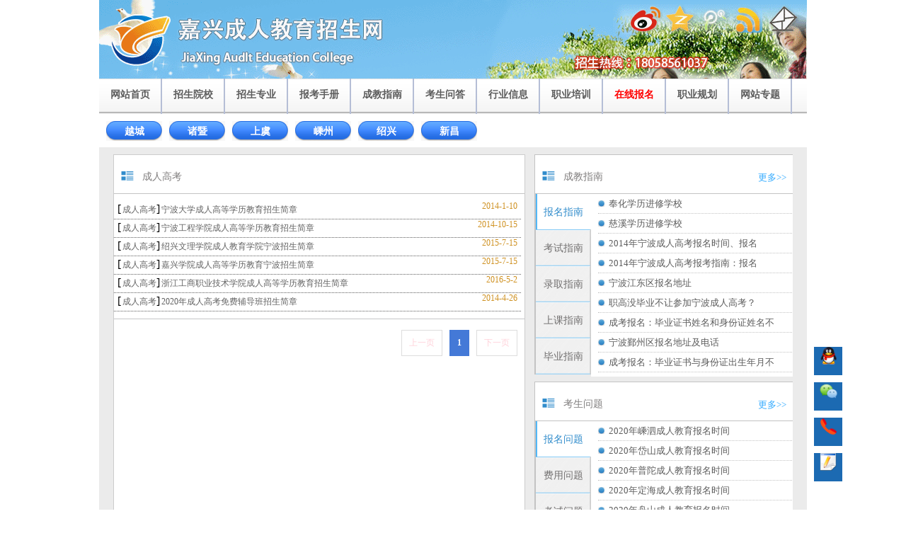

--- FILE ---
content_type: text/html
request_url: http://www.edu0575.cn/zsyx/crgk/
body_size: 9003
content:
<!doctype html>
<html>
<head>
<meta http-equiv="Content-Type" content="text/html; charset=utf-8" />
<title>成人高考-成人高考-绍兴成人教育招生网</title>
<meta name="Keywords" content="成人高考,绍兴成人教育招生网,绍兴成人教育,绍兴成人高考,绍兴学历教育,绍兴专升本,绍兴高起专">
<meta name="Description" content="绍兴成人教育招生网提供绍兴成人教育,绍兴成人高考,绍兴学历教育,绍兴专升本,绍兴高起专等,咨询电话：13884461078 彭老师">
<link href="../../template/css/css.css" rel="stylesheet" type="text/css">
<script type="text/javascript" src="../../template/js/common.js"></script>
<script type="text/javascript" src="../../template/js/jquery.min.js"></script>

</head>

<body>
	<div class="header">
        <div class="edu0575logo">
                <div class="fx">
                    <img src="../../template/images/v.gif" usemap="#Map">
                
            </div>
        </div>
        <div id="navMenu">
        
        <ul class="menu">
        <li class="menu1">
        <a href="/default.html">网站首页</a></li>
        <li class="menu1">
        <a href="/zsyx"  target="_blank">招生院校</a>
        <ul>         <li><a href="/zsyx/crgk"  target="_blank">成人高考</a></li>
        <li><a href="/zsyx/ycjy"  target="_blank">远程教育</a></li>
        <li><a href="/zsyx/zxks"  target="_blank">自学考试</a></li>
        <li><a href="/zsyx/crzz"  target="_blank">成人中专</a></li>

        
        </ul>
        </li>
        
        
        <li><a href="/zszy"  target="_blank">招生专业</a><ul>         <li><a href="/zszy/glx"  target="_blank">管理学</a></li>
        <li><a href="/zszy/jjx"  target="_blank">经济学</a></li>
        <li><a href="/zszy/jyx"  target="_blank">教育学</a></li>
        <li><a href="/zszy/gx"  target="_blank">工学</a></li>
        <li><a href="/zszy/lx"  target="_blank">理学</a></li>
        <li><a href="/zszy/yx"  target="_blank">医学</a></li>
        <li><a href="/zszy/wx"  target="_blank">文学</a></li>
        <li><a href="/zszy/ysx"  target="_blank">艺术学</a></li>
        <li><a href="/zszy/nx"  target="_blank">农学</a></li>
        <li><a href="/zszy/fx"  target="_blank">法学</a></li>

        
        </ul>
        </li><li><a href="/bksc"  target="_blank">报考手册</a><ul>         <li><a href="/bksc/crgk"  target="_blank">成人高考</a></li>
        <li><a href="/bksc/ycjy"  target="_blank">远程教育</a></li>
        <li><a href="/bksc/zxks"  target="_blank">自学考试</a></li>
        <li><a href="/bksc/crzz"  target="_blank">成人中专</a></li>


        
        </ul></li><li><a href="/cjzn"  target="_blank">成教指南</a>
        <ul>         <li><a href="/cjzn/bmzn"  target="_blank">报名指南</a></li>
        <li><a href="/cjzn/kszn"  target="_blank">考试指南</a></li>
        <li><a href="/cjzn/lqzn"  target="_blank">录取指南</a></li>
        <li><a href="/cjzn/skzn"  target="_blank">上课指南</a></li>
        <li><a href="/cjzn/byzn"  target="_blank">毕业指南</a></li>

        </ul></li><li><a href="/kswd"  target="_blank">考生问答</a><ul>         <li><a href="/kswd/bmwt"  target="_blank">报名问题</a></li>
        <li><a href="/kswd/fywt"  target="_blank">费用问题</a></li>
        <li><a href="/kswd/kswt"  target="_blank">考试问题</a></li>
        <li><a href="/kswd/lqwt"  target="_blank">录取问题</a></li>
        <li><a href="/kswd/skwt"  target="_blank">上课问题</a></li>
        <li><a href="/kswd/bywt"  target="_blank">毕业问题</a></li>
        <li><a href="/kswd/xxzy"  target="_blank">学校专业</a></li>
        <li><a href="/kswd/qtwt"  target="_blank">其他问题</a></li>

       
       </ul></li><li><a href="/hyxx"  target="_blank">行业信息</a><ul>         <li><a href="/hyxx/jzhy"  target="_blank">建筑行业</a></li>
        <li><a href="/hyxx/it"  target="_blank">IT通信</a></li>
        <li><a href="/hyxx/lyhy"  target="_blank">旅游行业</a></li>
        <li><a href="/hyxx/wlhy"  target="_blank">物流行业</a></li>
        <li><a href="/hyxx/wmhy"  target="_blank">外贸行业</a></li>
        <li><a href="/hyxx/jrhy"  target="_blank">金融行业</a></li>
        <li><a href="/hyxx/yyhy"  target="_blank">医药行业</a></li>
        <li><a href="/hyxx/gghy"  target="_blank">广告设计</a></li>
        <li><a href="/hyxx/zyfw"  target="_blank">专业服务</a></li>
        <li><a href="/hyxx/xskf"  target="_blank">销售客服</a></li>
        <li><a href="/hyxx/xzgl"  target="_blank">行政管理</a></li>
        <li><a href="/hyxx/zfdw"  target="_blank">政府单位</a></li>

       
       </ul></li><li><a href="/zypx"  target="_blank">职业培训</a><ul>         <li><a href="/zypx/dnpx"  target="_blank">电脑培训</a></li>
        <li><a href="/zypx/kjpx"  target="_blank">会计培训</a></li>

       
       </ul></li>
        <li><a href="/baoming.html"  target="_blank"><font color=red>在线报名</font></a></li>
       
       <li><a href="/zygh"  target="_blank">职业规划</a>
       <ul>         <li><a href="/zygh/zzxx"  target="_blank">在职学习</a></li>
        <li><a href="/zygh/qzyp"  target="_blank">求职应聘</a></li>
        <li><a href="/zygh/szjx"  target="_blank">升职加薪</a></li>

       
       </ul>
       
       </li>
       
       <li><a href="/wzzt"  target="_blank">网站专题</a></li>
       
      </ul>


         </div>
       
    </div>
<div class="nav"><ul>
<li><a href="/yuecheng" target="_blank" title="越城">越城</a></li>
<li><a href="/zhuji" target="_blank" title="诸暨">诸暨</a></li>
<li><a href="/shangyu" target="_blank" title="上虞">上虞</a></li>
<li><a href="/shengzhou" target="_blank" title="嵊州">嵊州</a></li>
<li><a href="/shaoxing" target="_blank" title="绍兴">绍兴</a></li>
<li><a href="/xingchang" target="_blank" title="新昌">新昌</a></li>

</ul></div>

    <div class="con">
			<div class="list">
        	<div class="left-1-tl">
            	<div class="tl-pic"></div>
                <div class="tl-zi">
                	成人高考
                </div>
            </div>
                <div class="list-con">
                	<ul>
<li>[<a href="http://www.edu0575.cn/zsyx/crgk/index.html">成人高考</a>]<a href="http://www.edu0575.cn/zsyx/crgk/article1077.html">宁波大学成人高等学历教育招生简章</a><span>2014-1-10</span></li>
<li>[<a href="http://www.edu0575.cn/zsyx/crgk/index.html">成人高考</a>]<a href="http://www.edu0575.cn/zsyx/crgk/article1231.html">宁波工程学院成人高等学历教育招生简章</a><span>2014-10-15</span></li>
<li>[<a href="http://www.edu0575.cn/zsyx/crgk/index.html">成人高考</a>]<a href="http://www.edu0575.cn/zsyx/crgk/article1268.html">绍兴文理学院成人教育学院宁波招生简章</a><span>2015-7-15</span></li>
<li>[<a href="http://www.edu0575.cn/zsyx/crgk/index.html">成人高考</a>]<a href="http://www.edu0575.cn/zsyx/crgk/article1267.html">嘉兴学院成人高等学历教育宁波招生简章</a><span>2015-7-15</span></li>
<li>[<a href="http://www.edu0575.cn/zsyx/crgk/index.html">成人高考</a>]<a href="http://www.edu0575.cn/zsyx/crgk/article1280.html">浙江工商职业技术学院成人高等学历教育招生简章</a><span>2016-5-2</span></li>
<li>[<a href="http://www.edu0575.cn/zsyx/crgk/index.html">成人高考</a>]<a href="http://www.edu0575.cn/zsyx/crgk/article1153.html">2020年成人高考免费辅导班招生简章</a><span>2014-4-26</span></li>


                    </ul>
                </div>
                <div class="list-next">
                <span>下一页</span><span id="on">1</span><span>上一页</span>
                	
                 
                </div>
            </div>
            <div class="list-right">
                <div class="left-1">
                    <div class="left-1-tl">
                        <div class="tl-pic"></div>
                        <div class="tl-zi">
                            成教指南
                        </div>
                        <div class="more">
                            <a href="/cjwt">更多>></a>
                        </div>
                    </div>
                    
                    <!--选项卡开始-->
                    <div class="tab_box">
                        <div class="lyz_tab_left">
                            <div class="pro_con111">
                                <ul>
                                     <li class="hover" id="one1" onMouseOver="setTab(&#39;one&#39;,1,5)">报名指南</li>
                            <li id="one2" onMouseOver="setTab(&#39;one&#39;,2,5)">考试指南 </li>
                            <li id="one3" onMouseOver="setTab(&#39;one&#39;,3,5)">录取指南</li>
                            <li id="one4" onMouseOver="setTab(&#39;one&#39;,4,5)">上课指南</li>
                            <li id="one5" onMouseOver="setTab(&#39;one&#39;,5,5)">毕业指南</li>
                                </ul>
                             </div>
                            </div>
                            <div class="lyz_tab_right">
                                <div class="hover" id="con_one_1">
                                    <ul>
                                              <li><a href="http://www.edu0575.cn/cjzn/bmzn/article1247.html" title="奉化学历进修学校" target="_blank">奉化学历进修学校</a></li>
        <li><a href="http://www.edu0575.cn/cjzn/bmzn/article1246.html" title="慈溪学历进修学校" target="_blank">慈溪学历进修学校</a></li>
        <li><a href="http://www.edu0575.cn/cjzn/bmzn/article1076.html" title="2014年宁波成人高考报名时间、报名地点汇总" target="_blank">2014年宁波成人高考报名时间、报名</a></li>
        <li><a href="http://www.edu0575.cn/cjzn/bmzn/article1075.html" title="2014年宁波成人高考报考指南：报名材料" target="_blank">2014年宁波成人高考报考指南：报名</a></li>
        <li><a href="http://www.edu0575.cn/cjzn/bmzn/article1120.html" title="宁波江东区报名地址" target="_blank">宁波江东区报名地址</a></li>
        <li><a href="http://www.edu0575.cn/cjzn/bmzn/article1074.html" title="职高没毕业不让参加宁波成人高考？" target="_blank">职高没毕业不让参加宁波成人高考？</a></li>
        <li><a href="http://www.edu0575.cn/cjzn/bmzn/article1073.html" title="成考报名：毕业证书姓名和身份证姓名不一致怎么办 " target="_blank">成考报名：毕业证书姓名和身份证姓名不</a></li>
        <li><a href="http://www.edu0575.cn/cjzn/bmzn/article1119.html" title="宁波鄞州区报名地址及电话" target="_blank">宁波鄞州区报名地址及电话</a></li>
        <li><a href="http://www.edu0575.cn/cjzn/bmzn/article1072.html" title="成考报名：毕业证书与身份证出生年月不一致的解决办法" target="_blank">成考报名：毕业证书与身份证出生年月不</a></li>

                                    </ul>
                                </div>
                                <div class="hover" id="con_one_2" style="display: none">
                                    <ul>
                                               <li><a href="http://www.edu0575.cn/cjzn/kszn/article1265.html" title="2014成人高考真题及答案" target="_blank">2014成人高考真题及答案</a></li>
        <li><a href="http://www.edu0575.cn/cjzn/kszn/article1179.html" title="成人高考考试应考策略" target="_blank">成人高考考试应考策略</a></li>
        <li><a href="http://www.edu0575.cn/cjzn/kszn/article1178.html" title="成人高考考前准备工作" target="_blank">成人高考考前准备工作</a></li>
        <li><a href="http://www.edu0575.cn/cjzn/kszn/article1177.html" title="2014年成人高考辅导书已到" target="_blank">2014年成人高考辅导书已到</a></li>
        <li><a href="http://www.edu0575.cn/cjzn/kszn/article1176.html" title="2014年成人高考时间" target="_blank">2014年成人高考时间</a></li>
        <li><a href="http://www.edu0575.cn/cjzn/kszn/article1175.html" title="2013成人高考真题及答案" target="_blank">2013成人高考真题及答案</a></li>
        <li><a href="http://www.edu0575.cn/cjzn/kszn/article1174.html" title="2014成人高考考试大纲" target="_blank">2014成人高考考试大纲</a></li>
        <li><a href="http://www.edu0575.cn/cjzn/kszn/article1173.html" title="报考条件的问题 " target="_blank">报考条件的问题 </a></li>
        <li><a href="http://www.edu0575.cn/cjzn/kszn/article1172.html" title="成人高考报业余还是函授？" target="_blank">成人高考报业余还是函授？</a></li>

                                    </ul>
                                </div>
                                <div class="hover" id="con_one_3" style="display: none">
                                   <ul>         <li><a href="http://www.edu0575.cn/cjzn/lqzn/article1404.html" title="2019年浙江省成人高校招生最低分数线" target="_blank">2019年浙江省成人高校招生最低分数</a></li>
        <li><a href="http://www.edu0575.cn/cjzn/lqzn/article1186.html" title="宁波大学成人高考录取分数线" target="_blank">宁波大学成人高考录取分数线</a></li>
        <li><a href="http://www.edu0575.cn/cjzn/lqzn/article1185.html" title="2013年浙江省成人高校招生录取分数线" target="_blank">2013年浙江省成人高校招生录取分数</a></li>
        <li><a href="http://www.edu0575.cn/cjzn/lqzn/article1184.html" title="2012年浙江省成人高校招生录取分数线" target="_blank">2012年浙江省成人高校招生录取分数</a></li>
        <li><a href="http://www.edu0575.cn/cjzn/lqzn/article1183.html" title="2011年浙江省成人高校招生录取分数线" target="_blank">2011年浙江省成人高校招生录取分数</a></li>
        <li><a href="http://www.edu0575.cn/cjzn/lqzn/article1182.html" title="2010年浙江省成人高考招生录取分数线" target="_blank">2010年浙江省成人高考招生录取分数</a></li>
        <li><a href="http://www.edu0575.cn/cjzn/lqzn/article1181.html" title="2009年浙江省成人高考招生录取分数线" target="_blank">2009年浙江省成人高考招生录取分数</a></li>
        <li><a href="http://www.edu0575.cn/cjzn/lqzn/article1180.html" title="2008年浙江省成人高考招生录取分数线" target="_blank">2008年浙江省成人高考招生录取分数</a></li>
        <li><a href="http://www.edu0575.cn/cjzn/lqzn/article1125.html" title="宁波成人高考历年分数线趋势分析" target="_blank">宁波成人高考历年分数线趋势分析</a></li>

                            </ul>
                                </div>
                                <div class="hover" id="con_one_4" style="display: none">
                                   	<ul>         <li><a href="http://www.edu0575.cn/cjzn/skzn/article1211.html" title="专升本2014入学考试辅导7月20日上课课表" target="_blank">专升本2014入学考试辅导7月20日</a></li>
        <li><a href="http://www.edu0575.cn/cjzn/skzn/article1198.html" title="高起专2014入学考试辅导7月13日上课课表" target="_blank">高起专2014入学考试辅导7月13日</a></li>
        <li><a href="http://www.edu0575.cn/cjzn/skzn/article1105.html" title="上课时间" target="_blank">上课时间</a></li>

                            </ul>
                                </div>                            
                                <div class="hover" id="con_one_5" style="display: none">
                                   	<ul>         <li><a href="http://www.edu0575.cn/cjzn/byzn/article1162.html" title="宁波大学学位证书样本" target="_blank">宁波大学学位证书样本</a></li>
        <li><a href="http://www.edu0575.cn/cjzn/byzn/article1161.html" title="宁波大学毕业文凭样本" target="_blank">宁波大学毕业文凭样本</a></li>
        <li><a href="http://www.edu0575.cn/cjzn/byzn/article1106.html" title="毕业了能不能拿学位" target="_blank">毕业了能不能拿学位</a></li>

                            </ul>
                                </div>                           
                            </div>
                            <div class="clear"></div>
                        <!--选项卡结束-->
                         </div>
                </div>
                <div class="left-1" style="clear:both; margin-top:10px;">
                            <div class="left-1-tl">
                                <div class="tl-pic"></div>
                                <div class="tl-zi">
                                    考生问题
                                </div>
                                <div class="more">
                                    <a href="/kswt">更多>></a>
                                </div>
                            </div>
                            
                            <!--选项卡开始-->
                            <div class="tab_box">
                                <div class="lyz_tab_left">
                                    <div class="pro_con111">
                                        <ul>
                                        <li class="hover" id="one6" onMouseOver="setTab1(&#39;one&#39;,6,10)">报名问题</li>
                            <li id="one7" onMouseOver="setTab1(&#39;one&#39;,7,10)">费用问题 </li>
                            <li id="one8" onMouseOver="setTab1(&#39;one&#39;,8,10)">考试问题</li>
                            <li id="one9" onMouseOver="setTab1(&#39;one&#39;,9,10)">录取问题</li>
                            <li id="one10" onMouseOver="setTab1(&#39;one&#39;,10,10)">上课问题</li>
                                        </ul>
                                     </div>
                                    </div>
                                    <div class="lyz_tab_right">
                                        <div class="hover" id="con_one_6">
                                           <ul>         <li><a href="http://www.edu0575.cn/kswd/bmwt/article1403.html" title="2020年嵊泗成人教育报名时间" target="_blank">2020年嵊泗成人教育报名时间</a></li>
        <li><a href="http://www.edu0575.cn/kswd/bmwt/article1402.html" title="2020年岱山成人教育报名时间" target="_blank">2020年岱山成人教育报名时间</a></li>
        <li><a href="http://www.edu0575.cn/kswd/bmwt/article1401.html" title="2020年普陀成人教育报名时间" target="_blank">2020年普陀成人教育报名时间</a></li>
        <li><a href="http://www.edu0575.cn/kswd/bmwt/article1400.html" title="2020年定海成人教育报名时间" target="_blank">2020年定海成人教育报名时间</a></li>
        <li><a href="http://www.edu0575.cn/kswd/bmwt/article1399.html" title="2020年舟山成人教育报名时间" target="_blank">2020年舟山成人教育报名时间</a></li>
        <li><a href="http://www.edu0575.cn/kswd/bmwt/article1398.html" title="2020年磐安成人教育报名时间" target="_blank">2020年磐安成人教育报名时间</a></li>
        <li><a href="http://www.edu0575.cn/kswd/bmwt/article1397.html" title="2020年浦江成人教育报名时间" target="_blank">2020年浦江成人教育报名时间</a></li>
        <li><a href="http://www.edu0575.cn/kswd/bmwt/article1396.html" title="2020年武义成人教育报名时间" target="_blank">2020年武义成人教育报名时间</a></li>
        <li><a href="http://www.edu0575.cn/kswd/bmwt/article1395.html" title="2020年永康成人教育报名时间" target="_blank">2020年永康成人教育报名时间</a></li>

                            </ul>
                                        </div>
                                        <div class="hover" id="con_one_7" style="display: none">
                                           <ul>         <li><a href="http://www.edu0575.cn/kswd/fywt/article1223.html" title="现在报考需交多少钱？" target="_blank">现在报考需交多少钱？</a></li>
        <li><a href="http://www.edu0575.cn/kswd/fywt/article1222.html" title="交费分几次交？" target="_blank">交费分几次交？</a></li>
        <li><a href="http://www.edu0575.cn/kswd/fywt/article1155.html" title="成人教育报名时要交多少费用？" target="_blank">成人教育报名时要交多少费用？</a></li>
        <li><a href="http://www.edu0575.cn/kswd/fywt/article1154.html" title="宁波成人教育收费标准" target="_blank">宁波成人教育收费标准</a></li>
        <li><a href="http://www.edu0575.cn/kswd/fywt/article1096.html" title="宁波成人高考需要多少钱？" target="_blank">宁波成人高考需要多少钱？</a></li>

                            </ul>
                                        </div>
                                        <div class="hover" id="con_one_8" style="display: none">
                                           <ul>         <li><a href="http://www.edu0575.cn/kswd/kswt/article1807.html" title="嵊泗2019年成考分数线是多少？" target="_blank">嵊泗2019年成考分数线是多少？</a></li>
        <li><a href="http://www.edu0575.cn/kswd/kswt/article1806.html" title="岱山2019年成考分数线是多少？" target="_blank">岱山2019年成考分数线是多少？</a></li>
        <li><a href="http://www.edu0575.cn/kswd/kswt/article1805.html" title="普陀2019年成考分数线是多少？" target="_blank">普陀2019年成考分数线是多少？</a></li>
        <li><a href="http://www.edu0575.cn/kswd/kswt/article1804.html" title="定海2019年成考分数线是多少？" target="_blank">定海2019年成考分数线是多少？</a></li>
        <li><a href="http://www.edu0575.cn/kswd/kswt/article1803.html" title="舟山2019年成考分数线是多少？" target="_blank">舟山2019年成考分数线是多少？</a></li>
        <li><a href="http://www.edu0575.cn/kswd/kswt/article1802.html" title="磐安2019年成考分数线是多少？" target="_blank">磐安2019年成考分数线是多少？</a></li>
        <li><a href="http://www.edu0575.cn/kswd/kswt/article1801.html" title="浦江2019年成考分数线是多少？" target="_blank">浦江2019年成考分数线是多少？</a></li>
        <li><a href="http://www.edu0575.cn/kswd/kswt/article1800.html" title="武义2019年成考分数线是多少？" target="_blank">武义2019年成考分数线是多少？</a></li>
        <li><a href="http://www.edu0575.cn/kswd/kswt/article1799.html" title="永康2019年成考分数线是多少？" target="_blank">永康2019年成考分数线是多少？</a></li>

                            </ul>
                                        </div>
                                        <div class="hover" id="con_one_9" style="display: none">
                                            <ul>         <li><a href="http://www.edu0575.cn/kswd/lqwt/article1219.html" title="年龄大于20周岁是否会加20分录取？" target="_blank">年龄大于20周岁是否会加20分录取？</a></li>
        <li><a href="http://www.edu0575.cn/kswd/lqwt/article1218.html" title="成人高考录取是怎么录取的？" target="_blank">成人高考录取是怎么录取的？</a></li>
        <li><a href="http://www.edu0575.cn/kswd/lqwt/article1217.html" title="成人高考录取时间一般在什么时候？" target="_blank">成人高考录取时间一般在什么时候？</a></li>
        <li><a href="http://www.edu0575.cn/kswd/lqwt/article1216.html" title="录取之后会发录取通知书吗？" target="_blank">录取之后会发录取通知书吗？</a></li>
        <li><a href="http://www.edu0575.cn/kswd/lqwt/article1215.html" title="宁波大学录取分数线多少？" target="_blank">宁波大学录取分数线多少？</a></li>
        <li><a href="http://www.edu0575.cn/kswd/lqwt/article1214.html" title="录取率是多少？" target="_blank">录取率是多少？</a></li>
        <li><a href="http://www.edu0575.cn/kswd/lqwt/article1098.html" title="宁波成人高考录取分数线多少？" target="_blank">宁波成人高考录取分数线多少？</a></li>

                            </ul>
                                        </div>                            
                                        <div class="hover" id="con_one_10" style="display: none">
                                            <ul>         <li><a href="http://www.edu0575.cn/kswd/skwt/article1212.html" title="上课老师主要是哪里请的？" target="_blank">上课老师主要是哪里请的？</a></li>
        <li><a href="http://www.edu0575.cn/kswd/skwt/article1194.html" title="宁波大学成教学院有学位证书吗?" target="_blank">宁波大学成教学院有学位证书吗?</a></li>
        <li><a href="http://www.edu0575.cn/kswd/skwt/article1193.html" title="宁波大学继续教育学院的学分是什么意思？" target="_blank">宁波大学继续教育学院的学分是什么意思</a></li>
        <li><a href="http://www.edu0575.cn/kswd/skwt/article1192.html" title="宁波大学继续教育学院是在宁波大学里面吗?" target="_blank">宁波大学继续教育学院是在宁波大学里面</a></li>
        <li><a href="http://www.edu0575.cn/kswd/skwt/article1191.html" title="宁波大学成人教育学院怎么上课的?" target="_blank">宁波大学成人教育学院怎么上课的?</a></li>
        <li><a href="http://www.edu0575.cn/kswd/skwt/article1187.html" title="双休日没空来上课怎么办？" target="_blank">双休日没空来上课怎么办？</a></li>
        <li><a href="http://www.edu0575.cn/kswd/skwt/article1126.html" title="宁波夜大都有哪几个地方上课？上课时间是几点？" target="_blank">宁波夜大都有哪几个地方上课？上课时间</a></li>
        <li><a href="http://www.edu0575.cn/kswd/skwt/article1099.html" title="宁波成人高考上课什么时间上课？" target="_blank">宁波成人高考上课什么时间上课？</a></li>
        <li><a href="http://www.edu0575.cn/kswd/skwt/article1127.html" title="电大上课是怎样的？宁波电大上课时间分析" target="_blank">电大上课是怎样的？宁波电大上课时间分</a></li>

                            </ul>
                                        </div>                           
                                    </div>
                                    <div class="clear"></div>
                                <!--选项卡结束-->
                                 </div>
                        </div>
                <div class="left-1" style="clear:both; margin-top:10px;">
                            <div class="left-1-tl">
                                <div class="tl-pic"></div>
                                <div class="tl-zi">
                                    推荐信息
                                </div>
                                <div class="more">
                                    <a href="/default.html">更多>></a>
                                </div>
                            </div>
                            <div class="list-leftcon">
                                            <ul>
                                            <li>[<a href="http://www.edu0575.cn/news/index.html">图片新闻</a>]&nbsp;<a href="http://www.edu0575.cn/news/article1303.html"  target="_blank" title="2019届宁波大学学生毕业典礼暨学位授予仪式圆满落幕">2019届宁波大学学生毕业典礼暨学位授予</a></li>
<li>[<a href="http://www.edu0575.cn/news/index.html">图片新闻</a>]&nbsp;<a href="http://www.edu0575.cn/news/article1302.html"  target="_blank" title="2019届学生毕业典礼预告">2019届学生毕业典礼预告</a></li>
<li>[<a href="http://www.edu0575.cn/news/index.html">图片新闻</a>]&nbsp;<a href="http://www.edu0575.cn/news/article1301.html"  target="_blank" title="育成教学点2018届学生毕业典礼暨学位授予仪式隆重举行">育成教学点2018届学生毕业典礼暨学位授</a></li>
<li>[<a href="http://www.edu0575.cn/news/index.html">图片新闻</a>]&nbsp;<a href="http://www.edu0575.cn/news/article1300.html"  target="_blank" title="2018届学生毕业典礼预告">2018届学生毕业典礼预告</a></li>
<li>[<a href="http://www.edu0575.cn/news/index.html">图片新闻</a>]&nbsp;<a href="http://www.edu0575.cn/news/article1295.html"  target="_blank" title="清明放假通知">清明放假通知</a></li>
<li>[<a href="http://www.edu0575.cn/news/index.html">图片新闻</a>]&nbsp;<a href="http://www.edu0575.cn/news/article1290.html"  target="_blank" title="2016年全国成人高考成绩已经公布">2016年全国成人高考成绩已经公布</a></li>
<li>[<a href="http://www.edu0575.cn/news/index.html">图片新闻</a>]&nbsp;<a href="http://www.edu0575.cn/news/article1289.html"  target="_blank" title="2016年浙江省成人高校招生最低分数线">2016年浙江省成人高校招生最低分数线</a></li>
<li>[<a href="http://www.edu0575.cn/news/index.html">图片新闻</a>]&nbsp;<a href="http://www.edu0575.cn/news/article1288.html"  target="_blank" title="2016年宁波成人高考考点">2016年宁波成人高考考点</a></li>
<li>[<a href="http://www.edu0575.cn/news/index.html">图片新闻</a>]&nbsp;<a href="http://www.edu0575.cn/news/article1286.html"  target="_blank" title="2016年国庆放假通知">2016年国庆放假通知</a></li>

                                               
                                            </ul>
                            </div>
                            
                </div>
            </div>
        </div>
    
    <div class="icp"><img src="../../template/images/icp.jpg" width="1000" height="49" />


</div>
<div class="foot">
   <div class="nav"><ul>

<li><a href="http://www.edu0570.com" target="_blank" title="衢州成人教育招生网">衢州</a></li>
<li><a href="http://www.edu0571.cn" target="_blank" title="杭州成人教育招生网">杭州</a></li>
<li><a href="http://www.edu0572.com" target="_blank" title="湖州成人教育招生网">湖州</a></li>
<li><a href="http://www.edu0573.com" target="_blank" title="嘉兴成人教育招生网">嘉兴</a></li>
<li><a href="http://www.edu0574.cn" target="_blank" title="宁波成人教育招生网">宁波</a></li>
<li><a href="http://www.edu0575.cn" target="_blank" title="绍兴成人教育招生网">绍兴</a></li>
<li><a href="http://www.edu0576.cn" target="_blank" title="台州成人教育招生网">台州</a></li>
<li><a href="http://www.edu0577.cn" target="_blank" title="温州成人教育招生网">温州</a></li>
<li><a href="http://www.edu0578.com" target="_blank" title="丽水成人教育招生网">丽水</a></li>
<li><a href="http://www.edu0579.com" target="_blank" title="金华成人教育招生网">金华</a></li>
<li><a href="http://www.edu0580.com" target="_blank" title="舟山成人教育招生网">舟山</a></li>
</ul></div>
    <p>宁波育成教育学校 招生热线电话：13884461078 18058561037 林老师（工作日8:30-21:00）   QQ咨询:3382048487</p>
  <p><a href="/gywm.html">[关于我们]</a><a href="/xzjy.html">[校长寄语]</a><a href="/cpyc.html">[诚聘英才]</a><a href="/baoming.html">[在线报名]</a><a href="/hzqt.html">[合作洽谈]</a><a href="/map.html">[网站地图]</a></p>



    <p>宁波市育成教育科技有限公司 技术支持    <a href="http://beian.miit.gov.cn/" target="_blank">
浙ICP备17011983号-1</a></p>

    <p>Copyright (C) 2014 edu0574.cn, All Rights Reserved</p>
    </div>
<script>(function() {var _53code = document.createElement("script");_53code.src = "https://tb.53kf.com/code/code/bcf416b582204e1faa78fd1b8e0dbe611/2";var s = document.getElementsByTagName("script")[0]; s.parentNode.insertBefore(_53code, s);})();</script>


<style>
            .kf {
                position: fixed;
                /* right: 0; */
                left: calc(50% + 500px);
                bottom: 30px;
                z-index: 9999:
				font-size:12px; 
            }
            .kf a , .kf a:hover{
                color: #fff
            }
            .kf ul li {
                width : 40px;
                height: 40px;
                text-align: center;
                line-height: 40px;
                /* color : #efefef; */
                /* background: #11406c; */
                background: #1c6ab2;
                border-radius: 0%;
                /* border: 1px solid #11406c; */
                margin: 10px;
                cursor: pointer;
                position: relative;
				list-style:none;
            }
            .kf ul li:hover {
                background: #11406c;
            }
            .kf ul li .item {
                position: relative;
            }
			 .kf ul li a:hover{
				text-decoration:none;font-size:12px; 
			 }
			 .kf ul li a{
				text-decoration:none; 
				font-size:12px;
			 }
			   .kf ul li a:visited{
	text-decoration:none;font-size:12px;
}
            .kf ul li .cover {
                padding: 5px;
                line-height: 15px;
                color: #fff;
                text-align: center;
                display: none;
                position: absolute;
                top: 0;
                width:0;
                height: 40px;
                width: 40px;
                background: #11406c;
                z-index: 10001;
            }
            .kf ul li .extra {
                display: none;
                position: absolute;
                right: 50px;
                bottom : 0;
                z-index: 9999;
            }
        </style>

        <div class="kf">
            <ul>
                <li>
                    <div class="item">
                        <img src="../../template/images/qq.png" height="25" alt="">
                        <div class="cover">
                            <a href="tencent://message/?uin=5695903&Site=ningda.html&Menu=yes" target="blank">
                            联系<br>QQ
                            </a>
                        </div>
                    </div>
                </li>
                <li>
                    <div class="item">
                        <img src="../../template/images/wechat_icon.png" height="25" alt="">
                        <div class="cover">联系<br>微信</div>
                    </div>
                    <div class="extra">
                        <div style="padding:10px; background:#fff; border:1px solid #ccc; border-radius:5px">
                        <img src="../../template/images/weixin/0575.jpg" alt="" height="100">
                        </div>
                    </div>
                </li>
                <li>
                    <div class="item">
                        <img src="../../template/images/telephone.png" height="25" alt="">
                        <div class="cover">咨询<br>电话</div>
                    </div>
                    <div class="extra">
                        <div style="padding:0 10px; background:#fff; border:1px solid #ccc; border-radius:5px; width:170px; line-height:40px; font-size: 1.4em">
                            <i class="fa fa-phone"></i> 13586912447
                        </div>
                    </div>
                </li>
                <li>
                    <div class="item">
                        <img src="../../template/images/wsbm.png" height="25" alt="">
                        <div class="cover">
                            <a href="/baoming.html">
                                网上<br>报名
                            </a>
                        </div>
                    </div>
                </li>
          
            </ul>
        </div>

        <script>
            $(document).ready(function(){

                // hover 事件
                $('.kf ul li .item').hover(function(e){
                    e.stopPropagation()
                    var extra = $(this).parent().find('.extra')
                    var cover = $(this).parent().find('.cover')
                    console.log('extra', extra, 'cover', cover)
                    // 包含 extra
                    if (extra.length > 0) {
                        $(extra[0]).show()
                    }
                    if (cover.length > 0) {
                        $(cover[0]).show()
                    }
                }, function(e) {
                    e.stopPropagation()
                    var extra = $(this).parent().find('.extra')
                    var cover = $(this).parent().find('.cover')
                    // 包含 extra
                    if (extra.length > 0) {
                        $(extra[0]).hide()
                    }
                    if (cover.length > 0) {
                        $(cover[0]).hide()
                    }
                })
            })
        </script>

     
<script type="text/javascript" src="../../template/js/pic.js"></script>
    <map name="Map">
                      <area shape="rect" coords="2,4,55,46" href="http://blog.sina.com.cn/nbucj">
                      <area shape="rect" coords="62,6,103,45" href="http://user.qzone.qq.com/2302926021">
                      <area shape="rect" coords="109,6,149,47" href="http://t.qq.com/nbdxcrjy?preview">
                      <area shape="rect" coords="150,9,201,48" href="http://blog.sina.com.cn/nbucj">
                      <area shape="rect" coords="200,7,251,46" href="2302926021@qq.com">
                    </map>
</body>
</html>


--- FILE ---
content_type: text/css
request_url: http://www.edu0575.cn/template/css/css.css
body_size: 3996
content:
@charset "gb2312";
/* CSS Document */

*{padding:0px; margin:0px;}
img{border:0px;}

.header{width:1000px; overflow:hidden; margin:auto}
.edu0570logo{width:1000px; height:111px; background-image:url(../images/edu0570logo.gif?time=2025); position:relative}
.edu0571logo{width:1000px; height:111px; background-image:url(../images/edu0571logo.gif?time=2025); position:relative}
.edu0572logo{width:1000px; height:111px; background-image:url(../images/edu0572logo.gif?time=2025 position:relative}
.edu0573logo{width:1000px; height:111px; background-image:url(../images/edu0573logo.gif?time=2025); position:relative}
.edu0574logo{width:1000px; height:111px; background-image:url(../images/edu0574logo.gif?time=2025); position:relative}
.edu0575logo{width:1000px; height:111px; background-image:url(../images/edu0575logo.gif?time=2025); position:relative}
.edu0576logo{width:1000px; height:111px; background-image:url(../images/edu0576logo.gif?time=2025); position:relative}
.edu0577logo{width:1000px; height:111px; background-image:url(../images/edu0577logo.gif?time=2025); position:relative}
.edu0578logo{width:1000px; height:111px; background-image:url(../images/edu0578logo.gif?time=2025); position:relative}
.edu0579logo{width:1000px; height:111px; background-image:url(../images/edu0579logo.gif?time=2025); position:relative}
.edu0580logo{width:1000px; height:111px; background-image:url(../images/edu0580logo.gif?time=2025); position:relative}
.fx{position:absolute; left:740px; width:260px; height:50px;}
.logo input{width:170px; height:25px; position:absolute; top:58px; left:792px; border:0px}
.sc1{position:absolute; left:962px; top:57px; height:28px; height:23px;}
/*幻灯片*/
#hdfocus { width:360px;height:240px; overflow:hidden; position:relative; }
#hdfocus ul { display: inline-block;height: 240px;left: -10px;margin: 0;position: absolute; }
#hdfocus ul li { background: none repeat scroll 0 0 #000000;display: inline-block;float: left;height: 240px;margin: 0;overflow: hidden;position: relative;width:360px;}
#hdfocus ul li div {display: inline-block;overflow: hidden;position: absolute;}
#hdfocus .btnBg {background: none repeat scroll 0 0 #000000;bottom: 0;height: 20px;left: 0;position: absolute;width: 360px;}
#hdfocus .btn {bottom: 0;height: 10px;padding: 5px 10px;position: absolute;right: 0;text-align: right;width: 340px;}
#hdfocus .btn span { background: none repeat scroll 0 0 #FFFFFF;cursor: pointer;display: inline-block;height: 10px;margin-left: 5px;width: 25px;}
#hdfocus .btn span.on {background: none repeat scroll 0 0 #FFFFFF;}
/*
.menu{background:url(../images/index_03.gif) repeat-x; width:1000px; height:50px;}
*/

/*导航*/
#navMenu{margin:0 auto;background-color:#4479D7; height:50px;}
.menu {z-index: 6; width:960px;margin:0 auto;background:url(../images/index_03.gif) repeat-x; width:1000px; height:50px;}
.menu li {height: 50px; line-height: 50px; float: left; list-style:none; border-right:solid; border-right-color:#B5BED6; border-right-width:2px;}

.menu li a{display: block;color:#5c5c5c; height:35px; line-height:35px; width:73px; margin:5px 7px; font-size:14px;font-weight:bold; text-align:center;text-decoration: none;}
.menu li a:hover {colo																																																																																				r:#5c5c5c;background:url(../images/menubg.gif) repeat-x; text-decoration: none;width:87px;height: 50px;  line-height:45px;margin:0px;padding-top:0px;}

.menu li ul {margin-left: -999em; position: absolute;}
.menu li ul li{ border-bottom-style:solid; border-bottom-width:1px; border-bottom-color:#B5BED6;border-left-style:solid; border-left-width:1px; border-left-color:#B5BED6; border-right:solid; border-right-color:#B5BED6; border-right-width:1px height:30px; padding-right:0px;}
.menu li ul li,.menu li ul li a{ line-height:15px;height:30px;color:#4479D7;padding-right:0px;}
.menu li:hover ul,.menu li.sfhover ul {background:#FFF repeat-x; margin-top: 0px;z-index:5;filter: alpha (opacity=90);opacity: 0.90;+clear: both; +margin-top: 0px;_clear:both; _margin-top:0px;margin-left: 0px;width:88px;border-top:0px;position: absolute;background-color:#ffffff;padding-top:0px;padding-bottom:0px;}
.menu li:hover ul li a,.menu li.sfhover ul li a{ display:block;width:68px;margin:0 10px;color:#4479D7;font-size:12px;font-weight:normal;height:20px;line-height:20px;}
.menu li:hover ul li a:hover,.menu li.sfhover ul li a:hover { border-bottom:1px dotted #4479D7; height:19px; line-height:19px;}



.nav{background-color:#fff; height:37px; width:1000px; padding-top:10px;margin:0 auto;}
.nav ul li{list-style:none; float:left;}
.nav li{padding-left:10px;}
.nav li a{background:url(../images/index_07.gif); height:28px; width:79px; line-height:29px; text-align:center; font-size:14px; color:#fff; text-decoration:none; font-weight:bold; display:block}

.con{ background-color:#ebebeb; width:960px; padding:10px 20px; margin:auto; overflow:hidden;}
.lb{width:365px; height:252px; float:left}

.news{float:right; width:580px; height:250px; border:1px solid #c3c3c3; background-color:#fff}
.news-tl{width:580px; overflow:hidden; border-bottom:1px solid #c3c3c3; text-align:center}
.news-tl a{color:#e10b1a; font-size:16px; text-decoration:none; font-weight:bold; line-height:40px;}
.news-con{width:580px; overflow:hidden;}
.news-con ul li{list-style:none; float:left}
.news-con li{width:560px; border-bottom:1px dotted #CCC; padding:0px 10px;}
.news-con li a{ font-size:13px; text-decoration:none; color:#5c5c5c; line-height:29px; }
.news-con li a span{ float:right; font-size:12px;}
.news-con li  span{ float:right; font-size:12px;}
.pic{ width:960px; overflow:hidden; padding:10px 0px; clear:both}
.pic img{border:1px solid #c3c3c3; width:958px;}

.left-1{float:left; width:365px; height:309px; background-color:#fff; border:1px solid #c3c3c3}
.left-1-tl{height:54px; border-bottom:1px solid #c3c3c3; position:relative}
.list-leftcon{width:345px; padding:0px 10px; overflow:hidden;}
.list-leftcon ul li{list-style:none; float:left; width:345px;}
.list-leftcon li{ background:url(../images/index_26.gif) no-repeat left center;  padding-left:15px; border-bottom:1px dotted #c3c3c3;}
.list-leftcon li a{font-size:13px; text-decoration:none; color:#5c5c5c; line-height:27px;}

.tl-pic{position:absolute; background-image:url(../images/index_19.gif); width:18px; height:13px; left:10px; top:23px;}
.tl-zi{position:absolute; font-size:14px; color:#807e7e; left:40px; top:22px;}
.tl-zi2{position:absolute; font-size:12px; color:#F00; left:200px; top:22px;}


.more a{position:absolute; right:10px; font-size:13px; color:#34abff; text-decoration:none; top:23px;}
.tab_box{ width:365px; }
.lyz_tab_left{ float: left; width: 79px; height: auto !important; min-height:258px; height:258px;}
.pro_con1111{ float: left; overflow: hidden; width: 79px; height: auto;}
.pro_con111 UL{ padding: 0px; width: 79px; list-style-type: none;}
.pro_con111 UL LI{ display: inline;  font-size: 14px; background: url(../images/aax_49.gif);	float: left; width: 79px; cursor: pointer; color: #727070; line-height: 51px; height: 51px; text-align: center;}
.pro_con111 UL LI.hover{  display: inline;   font-size: 14px; background:url(../images/as_41.gif);	float: left; width: 79px; cursor: pointer; color: #328dcc; line-height: 51px; height: 51px; text-align: center;}
.lyz_tab_right{	display: inline; background-color:#fff; float: left; width:276px; height:258px; padding-left:10px}
.lyz_tab_right ul li{list-style:none; float:left}
.lyz_tab_right li{ background:url(../images/index_26.gif) no-repeat left center; width:261px; padding-left:15px; border-bottom:1px dotted #c3c3c3;}
.lyz_tab_right li a{font-size:13px; text-decoration:none; color:#5c5c5c; line-height:27px;}
.clear{ clear:both}


.right-1{float:right; border:1px solid #c3c3c3; height:309px; width:580px; background-color:#fff}
.right-1-con{padding:0PX 10PX; overflow:hidden; padding-top:5px;}
.right-1-con span{background:url(../images/index_23.gif) no-repeat; width:64px; height:21px; line-height:21px; text-align:center; color:#fff; font-size:13px; display:block; float:left}
.right-1-con span a{
	 text-align:center; color:#fff; font-size:13px; line-height:21px;text-decoration:none;
}
.right-1-con span a:visited{
	text-decoration:none;
}
.right-1-con span .link a:hover{
	 text-align:center;text-decoration:underline; 
}
 
.pl{
	margin-left:10px;
}
.right-1-con ul li{list-style:none; float:left}
.right-1-con li{padding-left:7px; }
.right-1-con li a{width:40px; line-height:21px; text-decoration:none; font-size:13px; color:#5c5c5c}
.r-pic{float:right}
.r-pic img{margin-top:8px; float:left; border:1px solid #5c5c5c; height:87px; width:139px; margin-right:5px;}
.cl{clear:both; width:1000px; height:10px;}
.right-2-con{padding:0PX 20PX; overflow:hidden; padding-top:5px;}
.right-2-con span{float:left; background:url(../images/index_26.gif) no-repeat left center ; padding-left:20px; display:block; font-size:14px; color:#328dcc; margin-top:14px;}
.right-2-con li {float:left; list-style:none ; padding-left:13px;}
.right-2-con  ul{ list-style:none; float:right; width:460px}
.right-2-con li a{width:20px; text-align:left; font-size:13px; color:#5c5c5c; text-decoration:none; line-height:47px;}


#TabTab03Con1{width:364px; overflow:hidden}
#TabTab03Con2{width:364px;overflow:hidden}
#TabTab03Con3{width:364px;overflow:hidden}

.xixi1{width:364px;height:55px;line-height:55px;background-image:url(../images/1.gif);cursor:pointer;}
.xixi2{width:364px;height:55px;line-height:55px;background-image:url(../images/2.gif);cursor:pointer;}
.xixi3{width:364px;height:55px;line-height:55px;background-image:url(../images/3.gif);cursor:pointer;}

.tab1{width:118px;height:55px;line-height:55px;float:left;text-align:center;cursor:pointer; color:#3485c5; font-size:14px}
.tab2{width:118px;height:55px;line-height:55px;float:left;text-align:center;cursor:pointer;color:#5c5c5c; font-size:14px}
.tab3{width:120px;height:55px;line-height:55px;float:left;text-align:center;cursor:pointer;color:#5c5c5c; font-size:14px}
.left2{padding:6px 10px; width:344px; line-height:18px; overflow:hidden; border-bottom:1px dotted #5c5c5c; font-size:13px; color:#6b6b6b}
.left2 img{float:left; height:70px; width:92px;}
.left2-zi{float:left; padding-left:10px; width:240px; overflow:hidden}
.left2-zi a{background:url(../images/index_53.gif) no-repeat left center; padding-left:15px; display:block; font-size:12px; text-decoration:none; color:#302f2f}

.right3{padding:5px 10px; overflow:hidden; border-bottom:1px dotted #5c5c5c;}
.right3 span{background-image:url(../images/e_67.gif); width:89px; height:27px; line-height:27px; text-align:center; font-size:14px; color:#fff; float:left}
.right3 li{float:left; list-style:none; padding-left:10px;  border-bottom:1px dotted #5c5c5c; width:460px;}
.right3 ul{float:right; list-style:none; width:460px;}
.right3 li a{font-size:13px; color:#5c5c5c; text-decoration:none; line-height:24px;}
.icp{
width:1000px; height:49px;margin:auto ;

}
.foot{background:url(../images/index_56.gif) repeat-x; width:1000px; height:270px; margin:auto ; padding-top:10px; text-align:center; font-size:13px; color:#4f4c4c; line-height:20px;}
.foot a{font-size:13px; color:#4f4c4c; line-height:20px; text-decoration:none; text-align:center}

.list{ background-color:#fff; border:1px solid #CCC;width:580px; height:674px; height:auto !important; min-height:674px; float:left}
.list-con{  padding-top:10px; padding-bottom:10px; border-bottom:1px solid #c5c6c8; overflow:hidden}
.list-con ul li{list-style:none; width:570px; float:left;padding-left:5px; border-bottom:1px dotted #5c5c5c; }
.list-next{width:580px; height:35px; text-align:center; padding:15px 0px;}
.list-next a{font-size:12px; text-decoration:none; line-height:35px; color:#ffd1d9; padding:0px 10px; display:block; float:right;height:35px; display:block; margin-right:10px; border:1px solid #ddd}
.list-next span{font-size:12px; text-decoration:none; line-height:35px; color:#ffd1d9; padding:0px 10px; display:block; float:right;height:35px; display:block; margin-right:10px; border:1px solid #ddd}

.list-next a:hover ,.list-next a#on,.list-next span#on{ background-color:#4479D7; border:1px solid #4479D7; color:#fff; font-weight:bold}
.list-con li a  { line-height:25px; text-decoration:none; color:#626262; font-size:12px; padding-left:2px;}
.list-con li a:hover  {text-decoration:underline}
.list-con li span {color:#cf9121;float:right; font-size:12px; padding-right:5px;}

.list-right{width:365px; overflow:hidden; float:right}

.show-title{height:87px; width:560px; padding:0px 10px; text-align:center;}
.show-title-1{border-bottom:1px solid #c5c6c8; width:560px;  height:56px; line-height:56px; font-size:24px; font-family:"微软雅黑"; color:#666; text-align:center;}
.show-title-time{ height:25px; line-height:25px;  width:560px;  text-align:center; font-size:12px; color:#999;}
.show-jc{background-color:#EFEFEF; color:#3E3E3E; font-size:12px; line-height:25px; height:50px; padding:10px; width:540px; clear:both; margin:auto}
.show-jc span{font-size:14px;}
.show-con{ width:560px; padding:0px 10px;overflow:hidden; font-size:14px; color:#333; line-height:25px; padding-top:20px;}
.show-con p{margin-bottom:40px; clear:both}

.show-con-ly{ border:#3059A8 solid 2px; padding:5px; overflow:hidden; width:560px; overflow:hidden; margin:auto}
.show-con-ly table2{background-color:##F7F7F7; padding:20px; overflow:hidden; width:520px; font-size:14px; 
 line-height:40px;}
.show-con-ly p{font-size:12px;}
.show-con-ly span{font-size:12px; padding-left:15px;}
.show-con-ly input{height:30px; width:150px; }
.baomingarea{ vertical-align:middle;height:20px;}
.baomingarea input{height:15px;width:29px;  margin-left:0px; margin-top:3px;}
table.gridtable {
	font-family: verdana,arial,sans-serif;
	font-size:11px;
	color:#333333;
	border-width: 1px;
	border-color: #666666;
	border-collapse: collapse;
	font-size:14px;
	color:#3E3E3E;
}
table.gridtable th {
	border-width: 1px;
	padding: 8px;
	border-style: solid;
	border-color: #666666;
	background-color: #dedede;
}
table.gridtable td {
	border-width: 1px;
	padding: 8px;
	border-style: solid;
	border-color: #666666;
	background-color: #ffffff;
}

.show-con-ly select{width:150px; margin-left:15px;}
#address{
	 margin:0px; margin-left:0px;
}

--- FILE ---
content_type: application/javascript
request_url: http://www.edu0575.cn/template/js/pic.js
body_size: 1251
content:
$(function() {
	var sWidth = $("#hdfocus").width(); //��ȡ����ͼ�Ŀ��ȣ���ʾ�����
	var len = $("#hdfocus ul li").length; //��ȡ����ͼ����
	var index = 0;
	var picTimer;
	
	//���´����������ְ�ť�Ͱ�ť��İ�͸������������һҳ����һҳ������ť
	var btn = "<div class='btnBg'></div><div class='btn'>";
	for(var i=0; i < len; i++) {
		btn += "<span></span>";
	}
	btn += "</div><div class='preNext pre'></div><div class='preNext next'></div>";
	$("#hdfocus").append(btn);
	$("#hdfocus .btnBg").css("opacity",0.5);

	//ΪС��ť������껬���¼�������ʾ��Ӧ������
	$("#hdfocus .btn span").css("opacity",0.4).mouseenter(function() {
		index = $("#hdfocus .btn span").index(this);
		showPics(index);
	}).eq(0).trigger("mouseenter");


	//����Ϊ���ҹ�����������liԪ�ض�����ͬһ�����󸡶�������������Ҫ�������ΧulԪ�صĿ���
	$("#hdfocus ul").css("width",sWidth * (len));
	
	//��껬�Ͻ���ͼʱֹͣ�Զ����ţ�����ʱ��ʼ�Զ�����
	$("#hdfocus").hover(function() {
		clearInterval(picTimer);
	},function() {
		picTimer = setInterval(function() {
			showPics(index);
			index++;
			if(index == len) {index = 0;}
		},4000); //3000�����Զ����ŵļ������λ������
	}).trigger("mouseleave");
	
	//��ʾͼƬ���������ݽ��յ�indexֵ��ʾ��Ӧ������
	function showPics(index) { //��ͨ�л�
		var nowLeft = -index*sWidth; //����indexֵ����ulԪ�ص�leftֵ
		$("#hdfocus ul").stop(true,false).animate({"left":nowLeft},250); //ͨ��animate()����ulԪ�ع������������position
		//$("#hdfocus .btn span").removeClass("on").eq(index).addClass("on"); //Ϊ��ǰ�İ�ť�л���ѡ�е�Ч��
		$("#hdfocus .btn span").stop(true,false).animate({"opacity":"0.4"},250).eq(index).stop(true,false).animate({"opacity":"1"},250); //Ϊ��ǰ�İ�ť�л���ѡ�е�Ч��
	}
});

--- FILE ---
content_type: application/javascript
request_url: http://www.edu0575.cn/template/js/common.js
body_size: 667
content:
function checkbaomingform(theform){
	if(theform.xm.value==""){
		alert("姓名不能为空");
		theform.xm.focus();
		return false;
	}
	if(theform.sjhm.value==""){
		alert("手机号码不能为空");
		theform.sjhm.focus();
		return false;
	}

	return true;
}
						function setTab(name,cursel,n){
						for(i=1;i<=n;i++){
						var menu=document.getElementById(name+i);
						var con=document.getElementById("con_"+name+"_"+i);
						menu.className=i==cursel?"hover":"";
						con.style.display=i==cursel?"block":"none";
						}
						}
						function setTab1(name,cursel,n){
						for(i=6;i<=n;i++){
						var menu=document.getElementById(name+i);
						var con=document.getElementById("con_"+name+"_"+i);
						menu.className=i==cursel?"hover":"";
						con.style.display=i==cursel?"block":"none";
						}
						}
						

	function setTab03Syn ( i )
	{
		selectTab03Syn(i);
	}
	
	function selectTab03Syn ( i )
	{
		switch(i){
			case 1:
			document.getElementById("TabTab03Con1").style.display="block";
			document.getElementById("TabTab03Con2").style.display="none";
			document.getElementById("TabTab03Con3").style.display="none";
			document.getElementById("font1").style.color="#3485c5";
			document.getElementById("font2").style.color="#5c5c5c";
			document.getElementById("font3").style.color="#5c5c5c";
			break;
			case 2:
			document.getElementById("TabTab03Con1").style.display="none";
			document.getElementById("TabTab03Con2").style.display="block";
			document.getElementById("TabTab03Con3").style.display="none";
			document.getElementById("font1").style.color="#5c5c5c";
			document.getElementById("font2").style.color="#3485c5";
			document.getElementById("font3").style.color="#5c5c5c";
			break;
			case 3:
			document.getElementById("TabTab03Con1").style.display="none";
			document.getElementById("TabTab03Con2").style.display="none";
			document.getElementById("TabTab03Con3").style.display="block";
			document.getElementById("font1").style.color="#5c5c5c";
			document.getElementById("font2").style.color="#5c5c5c";
			document.getElementById("font3").style.color="#3485c5";
			break;
		}
	}